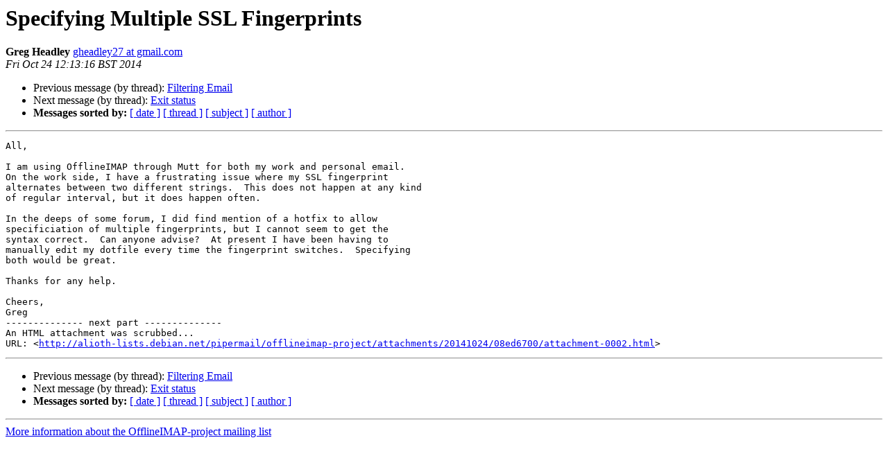

--- FILE ---
content_type: text/html
request_url: https://alioth-lists.debian.net/pipermail/offlineimap-project/2014-October/012011.html
body_size: 1353
content:
<!DOCTYPE HTML PUBLIC "-//W3C//DTD HTML 4.01 Transitional//EN">
<HTML>
 <HEAD>
   <TITLE> Specifying Multiple SSL Fingerprints
   </TITLE>
   <LINK REL="Index" HREF="index.html" >
   <LINK REL="made" HREF="mailto:offlineimap-project%40alioth-lists.debian.net?Subject=Re%3A%20Specifying%20Multiple%20SSL%20Fingerprints&In-Reply-To=%3CCALR%2BQPPSoAok-30EFxDHQNaF4GUcXcCFuogFQusOxNDEr4jfyg%40mail.gmail.com%3E">
   <META NAME="robots" CONTENT="index,nofollow">
   <style type="text/css">
       pre {
           white-space: pre-wrap;       /* css-2.1, curent FF, Opera, Safari */
           }
   </style>
   <META http-equiv="Content-Type" content="text/html; charset=utf-8">
   <LINK REL="Previous"  HREF="019048.html">
   <LINK REL="Next"  HREF="012012.html">
 </HEAD>
 <BODY BGCOLOR="#ffffff">
   <H1>Specifying Multiple SSL Fingerprints</H1>
    <B>Greg Headley</B> 
    <A HREF="mailto:offlineimap-project%40alioth-lists.debian.net?Subject=Re%3A%20Specifying%20Multiple%20SSL%20Fingerprints&In-Reply-To=%3CCALR%2BQPPSoAok-30EFxDHQNaF4GUcXcCFuogFQusOxNDEr4jfyg%40mail.gmail.com%3E"
       TITLE="Specifying Multiple SSL Fingerprints">gheadley27 at gmail.com
       </A><BR>
    <I>Fri Oct 24 12:13:16 BST 2014</I>
    <P><UL>
        <LI>Previous message (by thread): <A HREF="019048.html">Filtering Email
</A></li>
        <LI>Next message (by thread): <A HREF="012012.html">Exit status
</A></li>
         <LI> <B>Messages sorted by:</B> 
              <a href="date.html#12011">[ date ]</a>
              <a href="thread.html#12011">[ thread ]</a>
              <a href="subject.html#12011">[ subject ]</a>
              <a href="author.html#12011">[ author ]</a>
         </LI>
       </UL>
    <HR>  
<!--beginarticle-->
<PRE>All,

I am using OfflineIMAP through Mutt for both my work and personal email.
On the work side, I have a frustrating issue where my SSL fingerprint
alternates between two different strings.  This does not happen at any kind
of regular interval, but it does happen often.

In the deeps of some forum, I did find mention of a hotfix to allow
specificiation of multiple fingerprints, but I cannot seem to get the
syntax correct.  Can anyone advise?  At present I have been having to
manually edit my dotfile every time the fingerprint switches.  Specifying
both would be great.

Thanks for any help.

Cheers,
Greg
-------------- next part --------------
An HTML attachment was scrubbed...
URL: &lt;<A HREF="http://alioth-lists.debian.net/pipermail/offlineimap-project/attachments/20141024/08ed6700/attachment-0002.html">http://alioth-lists.debian.net/pipermail/offlineimap-project/attachments/20141024/08ed6700/attachment-0002.html</A>&gt;
</PRE>

<!--endarticle-->
    <HR>
    <P><UL>
        <!--threads-->
	<LI>Previous message (by thread): <A HREF="019048.html">Filtering Email
</A></li>
	<LI>Next message (by thread): <A HREF="012012.html">Exit status
</A></li>
         <LI> <B>Messages sorted by:</B> 
              <a href="date.html#12011">[ date ]</a>
              <a href="thread.html#12011">[ thread ]</a>
              <a href="subject.html#12011">[ subject ]</a>
              <a href="author.html#12011">[ author ]</a>
         </LI>
       </UL>

<hr>
<a href="https://alioth-lists.debian.net/cgi-bin/mailman/listinfo/offlineimap-project">More information about the OfflineIMAP-project
mailing list</a><br>
</body></html>
